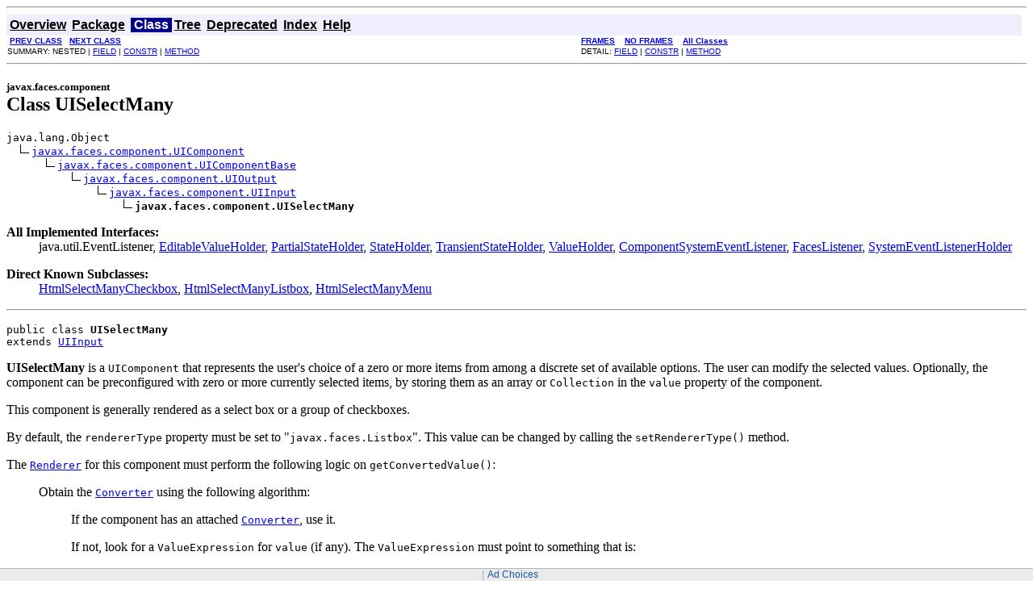

--- FILE ---
content_type: text/html
request_url: https://docs.oracle.com/javaee/6/api/javax/faces/component/UISelectMany.html?is-external=true
body_size: 9102
content:
<!DOCTYPE HTML PUBLIC "-//W3C//DTD HTML 4.01 Transitional//EN" "http://www.w3.org/TR/html4/loose.dtd">
<!--NewPage-->
<HTML LANG="en">
<HEAD>
<!-- Generated by javadoc (build 1.6.0_11) on Thu Feb 10 12:52:03 PST 2011 -->
<TITLE>
UISelectMany (Java EE 6 )
</TITLE>

<META NAME="date" CONTENT="2011-02-10">

<LINK REL ="stylesheet" TYPE="text/css" HREF="../../../stylesheet.css" TITLE="Style">

<SCRIPT type="text/javascript">
function windowTitle()
{
    if (location.href.indexOf('is-external=true') == -1) {
        parent.document.title="UISelectMany (Java EE 6 )";
    }
}
</SCRIPT>
<NOSCRIPT>
</NOSCRIPT>

<script>window.ohcglobal || document.write('<script src="/en/dcommon/js/global.js">\x3C/script>')</script></HEAD>

<BODY BGCOLOR="white" onload="windowTitle();">
<HR>


<!-- ========= START OF TOP NAVBAR ======= -->
<A NAME="navbar_top"><!-- --></A>
<A HREF="#skip-navbar_top" title="Skip navigation links"></A>
<TABLE BORDER="0" WIDTH="100%" CELLPADDING="1" CELLSPACING="0" SUMMARY="">
<TR>
<TD COLSPAN=2 BGCOLOR="#EEEEFF" CLASS="NavBarCell1">
<A NAME="navbar_top_firstrow"><!-- --></A>
<TABLE BORDER="0" CELLPADDING="0" CELLSPACING="3" SUMMARY="">
  <TR ALIGN="center" VALIGN="top">
  <TD BGCOLOR="#EEEEFF" CLASS="NavBarCell1">    <A HREF="../../../overview-summary.html"><FONT CLASS="NavBarFont1"><B>Overview</B></FONT></A>&nbsp;</TD>
  <TD BGCOLOR="#EEEEFF" CLASS="NavBarCell1">    <A HREF="package-summary.html"><FONT CLASS="NavBarFont1"><B>Package</B></FONT></A>&nbsp;</TD>
  <TD BGCOLOR="#FFFFFF" CLASS="NavBarCell1Rev"> &nbsp;<FONT CLASS="NavBarFont1Rev"><B>Class</B></FONT>&nbsp;</TD>
  <TD BGCOLOR="#EEEEFF" CLASS="NavBarCell1">    <A HREF="package-tree.html"><FONT CLASS="NavBarFont1"><B>Tree</B></FONT></A>&nbsp;</TD>
  <TD BGCOLOR="#EEEEFF" CLASS="NavBarCell1">    <A HREF="../../../deprecated-list.html"><FONT CLASS="NavBarFont1"><B>Deprecated</B></FONT></A>&nbsp;</TD>
  <TD BGCOLOR="#EEEEFF" CLASS="NavBarCell1">    <A HREF="../../../index-all.html"><FONT CLASS="NavBarFont1"><B>Index</B></FONT></A>&nbsp;</TD>
  <TD BGCOLOR="#EEEEFF" CLASS="NavBarCell1">    <A HREF="../../../help-doc.html"><FONT CLASS="NavBarFont1"><B>Help</B></FONT></A>&nbsp;</TD>
  </TR>
</TABLE>
</TD>
<TD ALIGN="right" VALIGN="top" ROWSPAN=3><EM>
</EM>
</TD>
</TR>

<TR>
<TD BGCOLOR="white" CLASS="NavBarCell2"><FONT SIZE="-2">
&nbsp;<A HREF="../../../javax/faces/component/UISelectItems.html" title="class in javax.faces.component"><B>PREV CLASS</B></A>&nbsp;
&nbsp;<A HREF="../../../javax/faces/component/UISelectOne.html" title="class in javax.faces.component"><B>NEXT CLASS</B></A></FONT></TD>
<TD BGCOLOR="white" CLASS="NavBarCell2"><FONT SIZE="-2">
  <A HREF="../../../index.html?javax/faces/component/UISelectMany.html" target="_top"><B>FRAMES</B></A>  &nbsp;
&nbsp;<A HREF="UISelectMany.html" target="_top"><B>NO FRAMES</B></A>  &nbsp;
&nbsp;<SCRIPT type="text/javascript">
  <!--
  if(window==top) {
    document.writeln('<A HREF="../../../allclasses-noframe.html"><B>All Classes</B></A>');
  }
  //-->
</SCRIPT>
<NOSCRIPT>
  <A HREF="../../../allclasses-noframe.html"><B>All Classes</B></A>
</NOSCRIPT>


</FONT></TD>
</TR>
<TR>
<TD VALIGN="top" CLASS="NavBarCell3"><FONT SIZE="-2">
  SUMMARY:&nbsp;NESTED&nbsp;|&nbsp;<A HREF="#field_summary">FIELD</A>&nbsp;|&nbsp;<A HREF="#constructor_summary">CONSTR</A>&nbsp;|&nbsp;<A HREF="#method_summary">METHOD</A></FONT></TD>
<TD VALIGN="top" CLASS="NavBarCell3"><FONT SIZE="-2">
DETAIL:&nbsp;<A HREF="#field_detail">FIELD</A>&nbsp;|&nbsp;<A HREF="#constructor_detail">CONSTR</A>&nbsp;|&nbsp;<A HREF="#method_detail">METHOD</A></FONT></TD>
</TR>
</TABLE>
<A NAME="skip-navbar_top"></A>
<!-- ========= END OF TOP NAVBAR ========= -->

<HR>
<!-- ======== START OF CLASS DATA ======== -->
<H2>
<FONT SIZE="-1">
javax.faces.component</FONT>
<BR>
Class UISelectMany</H2>
<PRE>
java.lang.Object
  <IMG SRC="../../../resources/inherit.gif" ALT="extended by "><A HREF="../../../javax/faces/component/UIComponent.html" title="class in javax.faces.component">javax.faces.component.UIComponent</A>
      <IMG SRC="../../../resources/inherit.gif" ALT="extended by "><A HREF="../../../javax/faces/component/UIComponentBase.html" title="class in javax.faces.component">javax.faces.component.UIComponentBase</A>
          <IMG SRC="../../../resources/inherit.gif" ALT="extended by "><A HREF="../../../javax/faces/component/UIOutput.html" title="class in javax.faces.component">javax.faces.component.UIOutput</A>
              <IMG SRC="../../../resources/inherit.gif" ALT="extended by "><A HREF="../../../javax/faces/component/UIInput.html" title="class in javax.faces.component">javax.faces.component.UIInput</A>
                  <IMG SRC="../../../resources/inherit.gif" ALT="extended by "><B>javax.faces.component.UISelectMany</B>
</PRE>
<DL>
<DT><B>All Implemented Interfaces:</B> <DD>java.util.EventListener, <A HREF="../../../javax/faces/component/EditableValueHolder.html" title="interface in javax.faces.component">EditableValueHolder</A>, <A HREF="../../../javax/faces/component/PartialStateHolder.html" title="interface in javax.faces.component">PartialStateHolder</A>, <A HREF="../../../javax/faces/component/StateHolder.html" title="interface in javax.faces.component">StateHolder</A>, <A HREF="../../../javax/faces/component/TransientStateHolder.html" title="interface in javax.faces.component">TransientStateHolder</A>, <A HREF="../../../javax/faces/component/ValueHolder.html" title="interface in javax.faces.component">ValueHolder</A>, <A HREF="../../../javax/faces/event/ComponentSystemEventListener.html" title="interface in javax.faces.event">ComponentSystemEventListener</A>, <A HREF="../../../javax/faces/event/FacesListener.html" title="interface in javax.faces.event">FacesListener</A>, <A HREF="../../../javax/faces/event/SystemEventListenerHolder.html" title="interface in javax.faces.event">SystemEventListenerHolder</A></DD>
</DL>
<DL>
<DT><B>Direct Known Subclasses:</B> <DD><A HREF="../../../javax/faces/component/html/HtmlSelectManyCheckbox.html" title="class in javax.faces.component.html">HtmlSelectManyCheckbox</A>, <A HREF="../../../javax/faces/component/html/HtmlSelectManyListbox.html" title="class in javax.faces.component.html">HtmlSelectManyListbox</A>, <A HREF="../../../javax/faces/component/html/HtmlSelectManyMenu.html" title="class in javax.faces.component.html">HtmlSelectManyMenu</A></DD>
</DL>
<HR>
<DL>
<DT><PRE>public class <B>UISelectMany</B><DT>extends <A HREF="../../../javax/faces/component/UIInput.html" title="class in javax.faces.component">UIInput</A></DL>
</PRE>

<P>
<p><strong class="changed_modified_2_0">UISelectMany</strong> is a
 <CODE>UIComponent</CODE> that represents the user's choice of a zero or
 more items from among a discrete set of available options.  The user
 can modify the selected values.  Optionally, the component can be
 preconfigured with zero or more currently selected items, by storing
 them as an array <span class="changed_added_2_0">or
 <code>Collection</code></span> in the <code>value</code> property of
 the component.</p>

 <p>This component is generally rendered as a select box or a group of
 checkboxes.</p>

 <p>By default, the <code>rendererType</code> property must be set to
 "<code>javax.faces.Listbox</code>".  This value can be changed by
 calling the <code>setRendererType()</code> method.</p>

 <p>The <A HREF="../../../javax/faces/render/Renderer.html" title="class in javax.faces.render"><CODE>Renderer</CODE></A> for this component must
 perform the following logic on <a
 name="#getConvertedValue"><code>getConvertedValue()</code></a>:</p>

 <ul>

 <p>Obtain the <A HREF="../../../javax/faces/convert/Converter.html" title="interface in javax.faces.convert"><CODE>Converter</CODE></A> using the following algorithm:</p>

 <ul> 

 <p>If the component has an attached <A HREF="../../../javax/faces/convert/Converter.html" title="interface in javax.faces.convert"><CODE>Converter</CODE></A>, use it.</p>

 <p>If not, look for a <CODE>ValueExpression</CODE> for <code>value</code>
 (if any).  The <CODE>ValueExpression</CODE> must point to something that
 is:</p>

 <ul> <li><p>An array of primitives (such as <code>int[]</code>).
 Look up the registered by-class <A HREF="../../../javax/faces/convert/Converter.html" title="interface in javax.faces.convert"><CODE>Converter</CODE></A>
 for this primitive type.</p></li> 

 <li><p>An array of objects (such as <code>Integer[]</code> or
 <code>String[]</code>).  Look up the registered by-class <A HREF="../../../javax/faces/convert/Converter.html" title="interface in javax.faces.convert"><CODE>Converter</CODE></A> for the underlying element
 type.</p></li> 

 <li class="changed_added_2_0"><p>A <code>java.util.Collection</code>.
 Do not convert the values.</p></li>

 </ul>

 <p>If for any reason a <code>Converter</code> cannot be found, assume
 the type to be a String array.</p>

 </ul>

 <p>Use the selected <A HREF="../../../javax/faces/convert/Converter.html" title="interface in javax.faces.convert"><CODE>Converter</CODE></A> (if any) to
 convert each element in the values array from the request to the
 proper type, <span class="changed_added_2_0">and store the result of
 each conversion in a data structure, called
 <em>targetForConvertedValues</em> for discussion.  Create
 <em>targetForConvertedValues</em> using the following
 algorithm.</span></p>

 <div class="changed_added_2_0">

 <ul>

 <li><p>If the component has a <code>ValueExpression</code> for
 <code>value</code> and the type of the expression is an array, let
 <em>targetForConvertedValues</em> be a new array of the expected
 type.</p></li>


 <li><p>If the component has a <code>ValueExpression</code> for
 <code>value</code>, let <em>modelType</em> be the type of the value
 expression.  If <em>modelType</em> is a <code>Collection</code>, do
 the following to arrive at <em>targetForConvertedValues</em>:</p>

 <ul>

 <li><p>Ask the component for its attribute under the key
 "<code>collectionType</code>", without the quotes.  If there is a
 value for that key, the value must be a String that is a fully
 qualified Java class name, or a <code>Class</code> object, or a
 <code>ValueExpression</code> that evaluates to a String or a
 <code>Class</code>.  In all cases, the value serves to identify the
 concrete type of the class that implements <code>Collection</code>.
 For discussion, this is called <em>collectionType</em>.  Let
 <em>targetForConvertedValues</em> be a new instance of
 <code>Collection</code> implemented by the concrete class specified
 in <em>collectionType</em>.  If, <em>collectionType</em> can not be
 discovered, or an instance of <code>Collection</code> implemented by
 the concrete class specified in <em>collectionType</em> cannot be
 created, throw a <A HREF="../../../javax/faces/FacesException.html" title="class in javax.faces"><CODE>FacesException</CODE></A> with a correctly
 localized error message.  Note that <code>FacesException</code> is
 thrown instead of <code>ConverterException</code> because this case
 would only arise from developer error, rather than end-user
 error.</p></li>

 <li><p>If there is no "<code>collectionType</code>" attribute, call
 <code>getValue()</code> on the component.  The result will implement
 <code>Collection</code>.  If the result also implements
 <code>Cloneable</code>, let <em>targetForConvertedValues</em> be the
 result of calling its <code>clone()</code> method, then calling
 <code>clear()</code> on the cloned <code>Collection</code>.  If
 unable to clone the value for any reason, log a message and proceed
 to the next step.</p></li>

 <li><p>If <em>modelType</em> is a concrete class, let
 <em>targetForConvertedValues</em> be a new instance of that class.
 Otherwise, the concrete type for <em>targetForConvertedValues</em> is
 taken from the following table.  All classes are in the
 <code>java.util</code> package.  All collections must be created with
 an initial capacity equal to the length of the values array from the
 request.</p>

 <table border="1">

 <tr>

 <th>If <em>modelType</em> is an instance of</th>

 <th>then <em>targetForConvertedValues</em> must be an instance
 of</th>

 </tr>

 <tr>

 <td><code>SortedSet</code></td>

 <td><code>TreeSet</code></td>

 </tr>

 <tr>

 <td><code>Queue</code></td>

 <td><code>LinkedList</code></td>

 </tr>

 <tr>

 <td><code>Set</code></td>

 <td><code>HashSet</code></td>

 </tr>

 <tr>

 <td>anything else</td>

 <td><code>ArrayList</code></td>

 </tr>

 </table>

 </li>

 </ul>

 <li><p>If the component does not have a <code>ValueExpression</code>
 for <code>value</code>, let <em>targetForConvertedValues</em> be an
 array of type <code>Object</code>.</p>

 </ul>

 </div>

 <p>Return <em>targetForConvertedValues</em> after populating it with
 the converted values.</p>

 </ul>
<P>

<P>
<HR>

<P>
<!-- =========== FIELD SUMMARY =========== -->

<A NAME="field_summary"><!-- --></A>
<TABLE BORDER="1" WIDTH="100%" CELLPADDING="3" CELLSPACING="0" SUMMARY="">
<TR BGCOLOR="#CCCCFF" CLASS="TableHeadingColor">
<TH ALIGN="left" COLSPAN="2"><FONT SIZE="+2">
<B>Field Summary</B></FONT></TH>
</TR>
<TR BGCOLOR="white" CLASS="TableRowColor">
<TD ALIGN="right" VALIGN="top" WIDTH="1%"><FONT SIZE="-1">
<CODE>static&nbsp;java.lang.String</CODE></FONT></TD>
<TD><CODE><B><A HREF="../../../javax/faces/component/UISelectMany.html#COMPONENT_FAMILY">COMPONENT_FAMILY</A></B></CODE>

<BR>
&nbsp;&nbsp;&nbsp;&nbsp;&nbsp;&nbsp;&nbsp;&nbsp;&nbsp;&nbsp;The standard component family for this component.</TD>
</TR>
<TR BGCOLOR="white" CLASS="TableRowColor">
<TD ALIGN="right" VALIGN="top" WIDTH="1%"><FONT SIZE="-1">
<CODE>static&nbsp;java.lang.String</CODE></FONT></TD>
<TD><CODE><B><A HREF="../../../javax/faces/component/UISelectMany.html#COMPONENT_TYPE">COMPONENT_TYPE</A></B></CODE>

<BR>
&nbsp;&nbsp;&nbsp;&nbsp;&nbsp;&nbsp;&nbsp;&nbsp;&nbsp;&nbsp;The standard component type for this component.</TD>
</TR>
<TR BGCOLOR="white" CLASS="TableRowColor">
<TD ALIGN="right" VALIGN="top" WIDTH="1%"><FONT SIZE="-1">
<CODE>static&nbsp;java.lang.String</CODE></FONT></TD>
<TD><CODE><B><A HREF="../../../javax/faces/component/UISelectMany.html#INVALID_MESSAGE_ID">INVALID_MESSAGE_ID</A></B></CODE>

<BR>
&nbsp;&nbsp;&nbsp;&nbsp;&nbsp;&nbsp;&nbsp;&nbsp;&nbsp;&nbsp;The message identifier of the
 <A HREF="../../../javax/faces/application/FacesMessage.html" title="class in javax.faces.application"><CODE>FacesMessage</CODE></A> to be created if
 a value not matching the available options is specified.</TD>
</TR>
</TABLE>
&nbsp;<A NAME="fields_inherited_from_class_javax.faces.component.UIInput"><!-- --></A>
<TABLE BORDER="1" WIDTH="100%" CELLPADDING="3" CELLSPACING="0" SUMMARY="">
<TR BGCOLOR="#EEEEFF" CLASS="TableSubHeadingColor">
<TH ALIGN="left"><B>Fields inherited from class javax.faces.component.<A HREF="../../../javax/faces/component/UIInput.html" title="class in javax.faces.component">UIInput</A></B></TH>
</TR>
<TR BGCOLOR="white" CLASS="TableRowColor">
<TD><CODE><A HREF="../../../javax/faces/component/UIInput.html#CONVERSION_MESSAGE_ID">CONVERSION_MESSAGE_ID</A>, <A HREF="../../../javax/faces/component/UIInput.html#REQUIRED_MESSAGE_ID">REQUIRED_MESSAGE_ID</A>, <A HREF="../../../javax/faces/component/UIInput.html#UPDATE_MESSAGE_ID">UPDATE_MESSAGE_ID</A>, <A HREF="../../../javax/faces/component/UIInput.html#VALIDATE_EMPTY_FIELDS_PARAM_NAME">VALIDATE_EMPTY_FIELDS_PARAM_NAME</A></CODE></TD>
</TR>
</TABLE>
&nbsp;<A NAME="fields_inherited_from_class_javax.faces.component.UIComponent"><!-- --></A>
<TABLE BORDER="1" WIDTH="100%" CELLPADDING="3" CELLSPACING="0" SUMMARY="">
<TR BGCOLOR="#EEEEFF" CLASS="TableSubHeadingColor">
<TH ALIGN="left"><B>Fields inherited from class javax.faces.component.<A HREF="../../../javax/faces/component/UIComponent.html" title="class in javax.faces.component">UIComponent</A></B></TH>
</TR>
<TR BGCOLOR="white" CLASS="TableRowColor">
<TD><CODE><A HREF="../../../javax/faces/component/UIComponent.html#ATTRS_WITH_DECLARED_DEFAULT_VALUES">ATTRS_WITH_DECLARED_DEFAULT_VALUES</A>, <A HREF="../../../javax/faces/component/UIComponent.html#BEANINFO_KEY">BEANINFO_KEY</A>, <A HREF="../../../javax/faces/component/UIComponent.html#bindings">bindings</A>, <A HREF="../../../javax/faces/component/UIComponent.html#COMPOSITE_COMPONENT_TYPE_KEY">COMPOSITE_COMPONENT_TYPE_KEY</A>, <A HREF="../../../javax/faces/component/UIComponent.html#COMPOSITE_FACET_NAME">COMPOSITE_FACET_NAME</A>, <A HREF="../../../javax/faces/component/UIComponent.html#CURRENT_COMPONENT">CURRENT_COMPONENT</A>, <A HREF="../../../javax/faces/component/UIComponent.html#CURRENT_COMPOSITE_COMPONENT">CURRENT_COMPOSITE_COMPONENT</A>, <A HREF="../../../javax/faces/component/UIComponent.html#FACETS_KEY">FACETS_KEY</A>, <A HREF="../../../javax/faces/component/UIComponent.html#HONOR_CURRENT_COMPONENT_ATTRIBUTES_PARAM_NAME">HONOR_CURRENT_COMPONENT_ATTRIBUTES_PARAM_NAME</A>, <A HREF="../../../javax/faces/component/UIComponent.html#VIEW_LOCATION_KEY">VIEW_LOCATION_KEY</A></CODE></TD>
</TR>
</TABLE>
&nbsp;
<!-- ======== CONSTRUCTOR SUMMARY ======== -->

<A NAME="constructor_summary"><!-- --></A>
<TABLE BORDER="1" WIDTH="100%" CELLPADDING="3" CELLSPACING="0" SUMMARY="">
<TR BGCOLOR="#CCCCFF" CLASS="TableHeadingColor">
<TH ALIGN="left" COLSPAN="2"><FONT SIZE="+2">
<B>Constructor Summary</B></FONT></TH>
</TR>
<TR BGCOLOR="white" CLASS="TableRowColor">
<TD><CODE><B><A HREF="../../../javax/faces/component/UISelectMany.html#UISelectMany()">UISelectMany</A></B>()</CODE>

<BR>
&nbsp;&nbsp;&nbsp;&nbsp;&nbsp;&nbsp;&nbsp;&nbsp;&nbsp;&nbsp;Create a new <CODE>UISelectMany</CODE> instance with default property
 values.</TD>
</TR>
</TABLE>
&nbsp;
<!-- ========== METHOD SUMMARY =========== -->

<A NAME="method_summary"><!-- --></A>
<TABLE BORDER="1" WIDTH="100%" CELLPADDING="3" CELLSPACING="0" SUMMARY="">
<TR BGCOLOR="#CCCCFF" CLASS="TableHeadingColor">
<TH ALIGN="left" COLSPAN="2"><FONT SIZE="+2">
<B>Method Summary</B></FONT></TH>
</TR>
<TR BGCOLOR="white" CLASS="TableRowColor">
<TD ALIGN="right" VALIGN="top" WIDTH="1%"><FONT SIZE="-1">
<CODE>protected &nbsp;boolean</CODE></FONT></TD>
<TD><CODE><B><A HREF="../../../javax/faces/component/UISelectMany.html#compareValues(java.lang.Object, java.lang.Object)">compareValues</A></B>(java.lang.Object&nbsp;previous,
              java.lang.Object&nbsp;value)</CODE>

<BR>
&nbsp;&nbsp;&nbsp;&nbsp;&nbsp;&nbsp;&nbsp;&nbsp;&nbsp;&nbsp;Return <code>true</code> if the new value is different from the
 previous value.</TD>
</TR>
<TR BGCOLOR="white" CLASS="TableRowColor">
<TD ALIGN="right" VALIGN="top" WIDTH="1%"><FONT SIZE="-1">
<CODE>&nbsp;java.lang.String</CODE></FONT></TD>
<TD><CODE><B><A HREF="../../../javax/faces/component/UISelectMany.html#getFamily()">getFamily</A></B>()</CODE>

<BR>
&nbsp;&nbsp;&nbsp;&nbsp;&nbsp;&nbsp;&nbsp;&nbsp;&nbsp;&nbsp;Return the identifier of the component family to which this
 component belongs.</TD>
</TR>
<TR BGCOLOR="white" CLASS="TableRowColor">
<TD ALIGN="right" VALIGN="top" WIDTH="1%"><FONT SIZE="-1">
<CODE>&nbsp;java.lang.Object[]</CODE></FONT></TD>
<TD><CODE><B><A HREF="../../../javax/faces/component/UISelectMany.html#getSelectedValues()">getSelectedValues</A></B>()</CODE>

<BR>
&nbsp;&nbsp;&nbsp;&nbsp;&nbsp;&nbsp;&nbsp;&nbsp;&nbsp;&nbsp;Return the currently selected values, or <code>null</code> if there
 are no currently selected values.</TD>
</TR>
<TR BGCOLOR="white" CLASS="TableRowColor">
<TD ALIGN="right" VALIGN="top" WIDTH="1%"><FONT SIZE="-1">
<CODE>&nbsp;<A HREF="../../../javax/faces/el/ValueBinding.html" title="class in javax.faces.el">ValueBinding</A></CODE></FONT></TD>
<TD><CODE><B><A HREF="../../../javax/faces/component/UISelectMany.html#getValueBinding(java.lang.String)">getValueBinding</A></B>(java.lang.String&nbsp;name)</CODE>

<BR>
&nbsp;&nbsp;&nbsp;&nbsp;&nbsp;&nbsp;&nbsp;&nbsp;&nbsp;&nbsp;<B>Deprecated.</B>&nbsp;<I>this has been replaced by <A HREF="../../../javax/faces/component/UISelectMany.html#getValueExpression(java.lang.String)"><CODE>getValueExpression(java.lang.String)</CODE></A>.</I></TD>
</TR>
<TR BGCOLOR="white" CLASS="TableRowColor">
<TD ALIGN="right" VALIGN="top" WIDTH="1%"><FONT SIZE="-1">
<CODE>&nbsp;<A HREF="../../../javax/el/ValueExpression.html" title="class in javax.el">ValueExpression</A></CODE></FONT></TD>
<TD><CODE><B><A HREF="../../../javax/faces/component/UISelectMany.html#getValueExpression(java.lang.String)">getValueExpression</A></B>(java.lang.String&nbsp;name)</CODE>

<BR>
&nbsp;&nbsp;&nbsp;&nbsp;&nbsp;&nbsp;&nbsp;&nbsp;&nbsp;&nbsp;Return any <CODE>ValueExpression</CODE> set for <code>value</code> if a
 <CODE>ValueExpression</CODE> for <code>selectedValues</code> is requested;
 otherwise, perform the default superclass processing for this method.</TD>
</TR>
<TR BGCOLOR="white" CLASS="TableRowColor">
<TD ALIGN="right" VALIGN="top" WIDTH="1%"><FONT SIZE="-1">
<CODE>&nbsp;void</CODE></FONT></TD>
<TD><CODE><B><A HREF="../../../javax/faces/component/UISelectMany.html#setSelectedValues(java.lang.Object[])">setSelectedValues</A></B>(java.lang.Object[]&nbsp;selectedValues)</CODE>

<BR>
&nbsp;&nbsp;&nbsp;&nbsp;&nbsp;&nbsp;&nbsp;&nbsp;&nbsp;&nbsp;Set the currently selected values, or <code>null</code> to indicate
 that there are no currently selected values.</TD>
</TR>
<TR BGCOLOR="white" CLASS="TableRowColor">
<TD ALIGN="right" VALIGN="top" WIDTH="1%"><FONT SIZE="-1">
<CODE>&nbsp;void</CODE></FONT></TD>
<TD><CODE><B><A HREF="../../../javax/faces/component/UISelectMany.html#setValueBinding(java.lang.String, javax.faces.el.ValueBinding)">setValueBinding</A></B>(java.lang.String&nbsp;name,
                <A HREF="../../../javax/faces/el/ValueBinding.html" title="class in javax.faces.el">ValueBinding</A>&nbsp;binding)</CODE>

<BR>
&nbsp;&nbsp;&nbsp;&nbsp;&nbsp;&nbsp;&nbsp;&nbsp;&nbsp;&nbsp;<B>Deprecated.</B>&nbsp;<I>This has been replaced by <A HREF="../../../javax/faces/component/UISelectMany.html#setValueExpression(java.lang.String, javax.el.ValueExpression)"><CODE>setValueExpression(java.lang.String, javax.el.ValueExpression)</CODE></A>.</I></TD>
</TR>
<TR BGCOLOR="white" CLASS="TableRowColor">
<TD ALIGN="right" VALIGN="top" WIDTH="1%"><FONT SIZE="-1">
<CODE>&nbsp;void</CODE></FONT></TD>
<TD><CODE><B><A HREF="../../../javax/faces/component/UISelectMany.html#setValueExpression(java.lang.String, javax.el.ValueExpression)">setValueExpression</A></B>(java.lang.String&nbsp;name,
                   <A HREF="../../../javax/el/ValueExpression.html" title="class in javax.el">ValueExpression</A>&nbsp;binding)</CODE>

<BR>
&nbsp;&nbsp;&nbsp;&nbsp;&nbsp;&nbsp;&nbsp;&nbsp;&nbsp;&nbsp;Store any <CODE>ValueExpression</CODE> specified for
 <code>selectedValues</code> under <code>value</code> instead;
 otherwise, perform the default superclass processing for this method.</TD>
</TR>
<TR BGCOLOR="white" CLASS="TableRowColor">
<TD ALIGN="right" VALIGN="top" WIDTH="1%"><FONT SIZE="-1">
<CODE>protected &nbsp;void</CODE></FONT></TD>
<TD><CODE><B><A HREF="../../../javax/faces/component/UISelectMany.html#validateValue(javax.faces.context.FacesContext, java.lang.Object)">validateValue</A></B>(<A HREF="../../../javax/faces/context/FacesContext.html" title="class in javax.faces.context">FacesContext</A>&nbsp;context,
              java.lang.Object&nbsp;value)</CODE>

<BR>
&nbsp;&nbsp;&nbsp;&nbsp;&nbsp;&nbsp;&nbsp;&nbsp;&nbsp;&nbsp;<span class="changed_modified_2_0">In</span> addition to the standard
 validation behavior inherited from <CODE>UIInput</CODE>, ensure that
 any specified values are equal to one of the available options.</TD>
</TR>
</TABLE>
&nbsp;<A NAME="methods_inherited_from_class_javax.faces.component.UIInput"><!-- --></A>
<TABLE BORDER="1" WIDTH="100%" CELLPADDING="3" CELLSPACING="0" SUMMARY="">
<TR BGCOLOR="#EEEEFF" CLASS="TableSubHeadingColor">
<TH ALIGN="left"><B>Methods inherited from class javax.faces.component.<A HREF="../../../javax/faces/component/UIInput.html" title="class in javax.faces.component">UIInput</A></B></TH>
</TR>
<TR BGCOLOR="white" CLASS="TableRowColor">
<TD><CODE><A HREF="../../../javax/faces/component/UIInput.html#addValidator(javax.faces.validator.Validator)">addValidator</A>, <A HREF="../../../javax/faces/component/UIInput.html#addValueChangeListener(javax.faces.event.ValueChangeListener)">addValueChangeListener</A>, <A HREF="../../../javax/faces/component/UIInput.html#clearInitialState()">clearInitialState</A>, <A HREF="../../../javax/faces/component/UIInput.html#decode(javax.faces.context.FacesContext)">decode</A>, <A HREF="../../../javax/faces/component/UIInput.html#getConvertedValue(javax.faces.context.FacesContext, java.lang.Object)">getConvertedValue</A>, <A HREF="../../../javax/faces/component/UIInput.html#getConverterMessage()">getConverterMessage</A>, <A HREF="../../../javax/faces/component/UIInput.html#getRequiredMessage()">getRequiredMessage</A>, <A HREF="../../../javax/faces/component/UIInput.html#getSubmittedValue()">getSubmittedValue</A>, <A HREF="../../../javax/faces/component/UIInput.html#getValidator()">getValidator</A>, <A HREF="../../../javax/faces/component/UIInput.html#getValidatorMessage()">getValidatorMessage</A>, <A HREF="../../../javax/faces/component/UIInput.html#getValidators()">getValidators</A>, <A HREF="../../../javax/faces/component/UIInput.html#getValueChangeListener()">getValueChangeListener</A>, <A HREF="../../../javax/faces/component/UIInput.html#getValueChangeListeners()">getValueChangeListeners</A>, <A HREF="../../../javax/faces/component/UIInput.html#isEmpty(java.lang.Object)">isEmpty</A>, <A HREF="../../../javax/faces/component/UIInput.html#isImmediate()">isImmediate</A>, <A HREF="../../../javax/faces/component/UIInput.html#isLocalValueSet()">isLocalValueSet</A>, <A HREF="../../../javax/faces/component/UIInput.html#isRequired()">isRequired</A>, <A HREF="../../../javax/faces/component/UIInput.html#isValid()">isValid</A>, <A HREF="../../../javax/faces/component/UIInput.html#markInitialState()">markInitialState</A>, <A HREF="../../../javax/faces/component/UIInput.html#processDecodes(javax.faces.context.FacesContext)">processDecodes</A>, <A HREF="../../../javax/faces/component/UIInput.html#processUpdates(javax.faces.context.FacesContext)">processUpdates</A>, <A HREF="../../../javax/faces/component/UIInput.html#processValidators(javax.faces.context.FacesContext)">processValidators</A>, <A HREF="../../../javax/faces/component/UIInput.html#removeValidator(javax.faces.validator.Validator)">removeValidator</A>, <A HREF="../../../javax/faces/component/UIInput.html#removeValueChangeListener(javax.faces.event.ValueChangeListener)">removeValueChangeListener</A>, <A HREF="../../../javax/faces/component/UIInput.html#resetValue()">resetValue</A>, <A HREF="../../../javax/faces/component/UIInput.html#restoreState(javax.faces.context.FacesContext, java.lang.Object)">restoreState</A>, <A HREF="../../../javax/faces/component/UIInput.html#saveState(javax.faces.context.FacesContext)">saveState</A>, <A HREF="../../../javax/faces/component/UIInput.html#setConverterMessage(java.lang.String)">setConverterMessage</A>, <A HREF="../../../javax/faces/component/UIInput.html#setImmediate(boolean)">setImmediate</A>, <A HREF="../../../javax/faces/component/UIInput.html#setLocalValueSet(boolean)">setLocalValueSet</A>, <A HREF="../../../javax/faces/component/UIInput.html#setRequired(boolean)">setRequired</A>, <A HREF="../../../javax/faces/component/UIInput.html#setRequiredMessage(java.lang.String)">setRequiredMessage</A>, <A HREF="../../../javax/faces/component/UIInput.html#setSubmittedValue(java.lang.Object)">setSubmittedValue</A>, <A HREF="../../../javax/faces/component/UIInput.html#setValid(boolean)">setValid</A>, <A HREF="../../../javax/faces/component/UIInput.html#setValidator(javax.faces.el.MethodBinding)">setValidator</A>, <A HREF="../../../javax/faces/component/UIInput.html#setValidatorMessage(java.lang.String)">setValidatorMessage</A>, <A HREF="../../../javax/faces/component/UIInput.html#setValue(java.lang.Object)">setValue</A>, <A HREF="../../../javax/faces/component/UIInput.html#setValueChangeListener(javax.faces.el.MethodBinding)">setValueChangeListener</A>, <A HREF="../../../javax/faces/component/UIInput.html#updateModel(javax.faces.context.FacesContext)">updateModel</A>, <A HREF="../../../javax/faces/component/UIInput.html#validate(javax.faces.context.FacesContext)">validate</A></CODE></TD>
</TR>
</TABLE>
&nbsp;<A NAME="methods_inherited_from_class_javax.faces.component.UIOutput"><!-- --></A>
<TABLE BORDER="1" WIDTH="100%" CELLPADDING="3" CELLSPACING="0" SUMMARY="">
<TR BGCOLOR="#EEEEFF" CLASS="TableSubHeadingColor">
<TH ALIGN="left"><B>Methods inherited from class javax.faces.component.<A HREF="../../../javax/faces/component/UIOutput.html" title="class in javax.faces.component">UIOutput</A></B></TH>
</TR>
<TR BGCOLOR="white" CLASS="TableRowColor">
<TD><CODE><A HREF="../../../javax/faces/component/UIOutput.html#getConverter()">getConverter</A>, <A HREF="../../../javax/faces/component/UIOutput.html#getLocalValue()">getLocalValue</A>, <A HREF="../../../javax/faces/component/UIOutput.html#getValue()">getValue</A>, <A HREF="../../../javax/faces/component/UIOutput.html#setConverter(javax.faces.convert.Converter)">setConverter</A></CODE></TD>
</TR>
</TABLE>
&nbsp;<A NAME="methods_inherited_from_class_javax.faces.component.UIComponentBase"><!-- --></A>
<TABLE BORDER="1" WIDTH="100%" CELLPADDING="3" CELLSPACING="0" SUMMARY="">
<TR BGCOLOR="#EEEEFF" CLASS="TableSubHeadingColor">
<TH ALIGN="left"><B>Methods inherited from class javax.faces.component.<A HREF="../../../javax/faces/component/UIComponentBase.html" title="class in javax.faces.component">UIComponentBase</A></B></TH>
</TR>
<TR BGCOLOR="white" CLASS="TableRowColor">
<TD><CODE><A HREF="../../../javax/faces/component/UIComponentBase.html#addClientBehavior(java.lang.String, javax.faces.component.behavior.ClientBehavior)">addClientBehavior</A>, <A HREF="../../../javax/faces/component/UIComponentBase.html#addFacesListener(javax.faces.event.FacesListener)">addFacesListener</A>, <A HREF="../../../javax/faces/component/UIComponentBase.html#broadcast(javax.faces.event.FacesEvent)">broadcast</A>, <A HREF="../../../javax/faces/component/UIComponentBase.html#encodeBegin(javax.faces.context.FacesContext)">encodeBegin</A>, <A HREF="../../../javax/faces/component/UIComponentBase.html#encodeChildren(javax.faces.context.FacesContext)">encodeChildren</A>, <A HREF="../../../javax/faces/component/UIComponentBase.html#encodeEnd(javax.faces.context.FacesContext)">encodeEnd</A>, <A HREF="../../../javax/faces/component/UIComponentBase.html#findComponent(java.lang.String)">findComponent</A>, <A HREF="../../../javax/faces/component/UIComponentBase.html#getAttributes()">getAttributes</A>, <A HREF="../../../javax/faces/component/UIComponentBase.html#getChildCount()">getChildCount</A>, <A HREF="../../../javax/faces/component/UIComponentBase.html#getChildren()">getChildren</A>, <A HREF="../../../javax/faces/component/UIComponentBase.html#getClientBehaviors()">getClientBehaviors</A>, <A HREF="../../../javax/faces/component/UIComponentBase.html#getClientId(javax.faces.context.FacesContext)">getClientId</A>, <A HREF="../../../javax/faces/component/UIComponentBase.html#getDefaultEventName()">getDefaultEventName</A>, <A HREF="../../../javax/faces/component/UIComponentBase.html#getEventNames()">getEventNames</A>, <A HREF="../../../javax/faces/component/UIComponentBase.html#getFacesContext()">getFacesContext</A>, <A HREF="../../../javax/faces/component/UIComponentBase.html#getFacesListeners(java.lang.Class)">getFacesListeners</A>, <A HREF="../../../javax/faces/component/UIComponentBase.html#getFacet(java.lang.String)">getFacet</A>, <A HREF="../../../javax/faces/component/UIComponentBase.html#getFacetCount()">getFacetCount</A>, <A HREF="../../../javax/faces/component/UIComponentBase.html#getFacets()">getFacets</A>, <A HREF="../../../javax/faces/component/UIComponentBase.html#getFacetsAndChildren()">getFacetsAndChildren</A>, <A HREF="../../../javax/faces/component/UIComponentBase.html#getId()">getId</A>, <A HREF="../../../javax/faces/component/UIComponentBase.html#getListenersForEventClass(java.lang.Class)">getListenersForEventClass</A>, <A HREF="../../../javax/faces/component/UIComponentBase.html#getParent()">getParent</A>, <A HREF="../../../javax/faces/component/UIComponentBase.html#getRenderer(javax.faces.context.FacesContext)">getRenderer</A>, <A HREF="../../../javax/faces/component/UIComponentBase.html#getRendererType()">getRendererType</A>, <A HREF="../../../javax/faces/component/UIComponentBase.html#getRendersChildren()">getRendersChildren</A>, <A HREF="../../../javax/faces/component/UIComponentBase.html#invokeOnComponent(javax.faces.context.FacesContext, java.lang.String, javax.faces.component.ContextCallback)">invokeOnComponent</A>, <A HREF="../../../javax/faces/component/UIComponentBase.html#isRendered()">isRendered</A>, <A HREF="../../../javax/faces/component/UIComponentBase.html#isTransient()">isTransient</A>, <A HREF="../../../javax/faces/component/UIComponentBase.html#processRestoreState(javax.faces.context.FacesContext, java.lang.Object)">processRestoreState</A>, <A HREF="../../../javax/faces/component/UIComponentBase.html#processSaveState(javax.faces.context.FacesContext)">processSaveState</A>, <A HREF="../../../javax/faces/component/UIComponentBase.html#queueEvent(javax.faces.event.FacesEvent)">queueEvent</A>, <A HREF="../../../javax/faces/component/UIComponentBase.html#removeFacesListener(javax.faces.event.FacesListener)">removeFacesListener</A>, <A HREF="../../../javax/faces/component/UIComponentBase.html#restoreAttachedState(javax.faces.context.FacesContext, java.lang.Object)">restoreAttachedState</A>, <A HREF="../../../javax/faces/component/UIComponentBase.html#saveAttachedState(javax.faces.context.FacesContext, java.lang.Object)">saveAttachedState</A>, <A HREF="../../../javax/faces/component/UIComponentBase.html#setId(java.lang.String)">setId</A>, <A HREF="../../../javax/faces/component/UIComponentBase.html#setParent(javax.faces.component.UIComponent)">setParent</A>, <A HREF="../../../javax/faces/component/UIComponentBase.html#setRendered(boolean)">setRendered</A>, <A HREF="../../../javax/faces/component/UIComponentBase.html#setRendererType(java.lang.String)">setRendererType</A>, <A HREF="../../../javax/faces/component/UIComponentBase.html#setTransient(boolean)">setTransient</A>, <A HREF="../../../javax/faces/component/UIComponentBase.html#subscribeToEvent(java.lang.Class, javax.faces.event.ComponentSystemEventListener)">subscribeToEvent</A>, <A HREF="../../../javax/faces/component/UIComponentBase.html#unsubscribeFromEvent(java.lang.Class, javax.faces.event.ComponentSystemEventListener)">unsubscribeFromEvent</A></CODE></TD>
</TR>
</TABLE>
&nbsp;<A NAME="methods_inherited_from_class_javax.faces.component.UIComponent"><!-- --></A>
<TABLE BORDER="1" WIDTH="100%" CELLPADDING="3" CELLSPACING="0" SUMMARY="">
<TR BGCOLOR="#EEEEFF" CLASS="TableSubHeadingColor">
<TH ALIGN="left"><B>Methods inherited from class javax.faces.component.<A HREF="../../../javax/faces/component/UIComponent.html" title="class in javax.faces.component">UIComponent</A></B></TH>
</TR>
<TR BGCOLOR="white" CLASS="TableRowColor">
<TD><CODE><A HREF="../../../javax/faces/component/UIComponent.html#encodeAll(javax.faces.context.FacesContext)">encodeAll</A>, <A HREF="../../../javax/faces/component/UIComponent.html#getClientId()">getClientId</A>, <A HREF="../../../javax/faces/component/UIComponent.html#getCompositeComponentParent(javax.faces.component.UIComponent)">getCompositeComponentParent</A>, <A HREF="../../../javax/faces/component/UIComponent.html#getContainerClientId(javax.faces.context.FacesContext)">getContainerClientId</A>, <A HREF="../../../javax/faces/component/UIComponent.html#getCurrentComponent(javax.faces.context.FacesContext)">getCurrentComponent</A>, <A HREF="../../../javax/faces/component/UIComponent.html#getCurrentCompositeComponent(javax.faces.context.FacesContext)">getCurrentCompositeComponent</A>, <A HREF="../../../javax/faces/component/UIComponent.html#getNamingContainer()">getNamingContainer</A>, <A HREF="../../../javax/faces/component/UIComponent.html#getResourceBundleMap()">getResourceBundleMap</A>, <A HREF="../../../javax/faces/component/UIComponent.html#getStateHelper()">getStateHelper</A>, <A HREF="../../../javax/faces/component/UIComponent.html#getStateHelper(boolean)">getStateHelper</A>, <A HREF="../../../javax/faces/component/UIComponent.html#getTransientStateHelper()">getTransientStateHelper</A>, <A HREF="../../../javax/faces/component/UIComponent.html#getTransientStateHelper(boolean)">getTransientStateHelper</A>, <A HREF="../../../javax/faces/component/UIComponent.html#initialStateMarked()">initialStateMarked</A>, <A HREF="../../../javax/faces/component/UIComponent.html#isCompositeComponent(javax.faces.component.UIComponent)">isCompositeComponent</A>, <A HREF="../../../javax/faces/component/UIComponent.html#isInView()">isInView</A>, <A HREF="../../../javax/faces/component/UIComponent.html#isVisitable(javax.faces.component.visit.VisitContext)">isVisitable</A>, <A HREF="../../../javax/faces/component/UIComponent.html#popComponentFromEL(javax.faces.context.FacesContext)">popComponentFromEL</A>, <A HREF="../../../javax/faces/component/UIComponent.html#processEvent(javax.faces.event.ComponentSystemEvent)">processEvent</A>, <A HREF="../../../javax/faces/component/UIComponent.html#pushComponentToEL(javax.faces.context.FacesContext, javax.faces.component.UIComponent)">pushComponentToEL</A>, <A HREF="../../../javax/faces/component/UIComponent.html#restoreTransientState(javax.faces.context.FacesContext, java.lang.Object)">restoreTransientState</A>, <A HREF="../../../javax/faces/component/UIComponent.html#saveTransientState(javax.faces.context.FacesContext)">saveTransientState</A>, <A HREF="../../../javax/faces/component/UIComponent.html#setInView(boolean)">setInView</A>, <A HREF="../../../javax/faces/component/UIComponent.html#visitTree(javax.faces.component.visit.VisitContext, javax.faces.component.visit.VisitCallback)">visitTree</A></CODE></TD>
</TR>
</TABLE>
&nbsp;<A NAME="methods_inherited_from_class_java.lang.Object"><!-- --></A>
<TABLE BORDER="1" WIDTH="100%" CELLPADDING="3" CELLSPACING="0" SUMMARY="">
<TR BGCOLOR="#EEEEFF" CLASS="TableSubHeadingColor">
<TH ALIGN="left"><B>Methods inherited from class java.lang.Object</B></TH>
</TR>
<TR BGCOLOR="white" CLASS="TableRowColor">
<TD><CODE>clone, equals, finalize, getClass, hashCode, notify, notifyAll, toString, wait, wait, wait</CODE></TD>
</TR>
</TABLE>
&nbsp;<A NAME="methods_inherited_from_class_javax.faces.component.ValueHolder"><!-- --></A>
<TABLE BORDER="1" WIDTH="100%" CELLPADDING="3" CELLSPACING="0" SUMMARY="">
<TR BGCOLOR="#EEEEFF" CLASS="TableSubHeadingColor">
<TH ALIGN="left"><B>Methods inherited from interface javax.faces.component.<A HREF="../../../javax/faces/component/ValueHolder.html" title="interface in javax.faces.component">ValueHolder</A></B></TH>
</TR>
<TR BGCOLOR="white" CLASS="TableRowColor">
<TD><CODE><A HREF="../../../javax/faces/component/ValueHolder.html#getConverter()">getConverter</A>, <A HREF="../../../javax/faces/component/ValueHolder.html#getLocalValue()">getLocalValue</A>, <A HREF="../../../javax/faces/component/ValueHolder.html#getValue()">getValue</A>, <A HREF="../../../javax/faces/component/ValueHolder.html#setConverter(javax.faces.convert.Converter)">setConverter</A></CODE></TD>
</TR>
</TABLE>
&nbsp;
<P>

<!-- ============ FIELD DETAIL =========== -->

<A NAME="field_detail"><!-- --></A>
<TABLE BORDER="1" WIDTH="100%" CELLPADDING="3" CELLSPACING="0" SUMMARY="">
<TR BGCOLOR="#CCCCFF" CLASS="TableHeadingColor">
<TH ALIGN="left" COLSPAN="1"><FONT SIZE="+2">
<B>Field Detail</B></FONT></TH>
</TR>
</TABLE>

<A NAME="COMPONENT_TYPE"><!-- --></A><H3>
COMPONENT_TYPE</H3>
<PRE>
public static final java.lang.String <B>COMPONENT_TYPE</B></PRE>
<DL>
<DD><p>The standard component type for this component.</p>
<P>
<DL>
<DT><B>See Also:</B><DD><A HREF="../../../constant-values.html#javax.faces.component.UISelectMany.COMPONENT_TYPE">Constant Field Values</A></DL>
</DL>
<HR>

<A NAME="COMPONENT_FAMILY"><!-- --></A><H3>
COMPONENT_FAMILY</H3>
<PRE>
public static final java.lang.String <B>COMPONENT_FAMILY</B></PRE>
<DL>
<DD><p>The standard component family for this component.</p>
<P>
<DL>
<DT><B>See Also:</B><DD><A HREF="../../../constant-values.html#javax.faces.component.UISelectMany.COMPONENT_FAMILY">Constant Field Values</A></DL>
</DL>
<HR>

<A NAME="INVALID_MESSAGE_ID"><!-- --></A><H3>
INVALID_MESSAGE_ID</H3>
<PRE>
public static final java.lang.String <B>INVALID_MESSAGE_ID</B></PRE>
<DL>
<DD><p>The message identifier of the
 <A HREF="../../../javax/faces/application/FacesMessage.html" title="class in javax.faces.application"><CODE>FacesMessage</CODE></A> to be created if
 a value not matching the available options is specified.
<P>
<DL>
<DT><B>See Also:</B><DD><A HREF="../../../constant-values.html#javax.faces.component.UISelectMany.INVALID_MESSAGE_ID">Constant Field Values</A></DL>
</DL>

<!-- ========= CONSTRUCTOR DETAIL ======== -->

<A NAME="constructor_detail"><!-- --></A>
<TABLE BORDER="1" WIDTH="100%" CELLPADDING="3" CELLSPACING="0" SUMMARY="">
<TR BGCOLOR="#CCCCFF" CLASS="TableHeadingColor">
<TH ALIGN="left" COLSPAN="1"><FONT SIZE="+2">
<B>Constructor Detail</B></FONT></TH>
</TR>
</TABLE>

<A NAME="UISelectMany()"><!-- --></A><H3>
UISelectMany</H3>
<PRE>
public <B>UISelectMany</B>()</PRE>
<DL>
<DD><p>Create a new <CODE>UISelectMany</CODE> instance with default property
 values.</p>
<P>
</DL>

<!-- ============ METHOD DETAIL ========== -->

<A NAME="method_detail"><!-- --></A>
<TABLE BORDER="1" WIDTH="100%" CELLPADDING="3" CELLSPACING="0" SUMMARY="">
<TR BGCOLOR="#CCCCFF" CLASS="TableHeadingColor">
<TH ALIGN="left" COLSPAN="1"><FONT SIZE="+2">
<B>Method Detail</B></FONT></TH>
</TR>
</TABLE>

<A NAME="getFamily()"><!-- --></A><H3>
getFamily</H3>
<PRE>
public java.lang.String <B>getFamily</B>()</PRE>
<DL>
<DD><B>Description copied from class: <CODE><A HREF="../../../javax/faces/component/UIComponent.html#getFamily()">UIComponent</A></CODE></B></DD>
<DD><p>Return the identifier of the component family to which this
 component belongs.  This identifier, in conjunction with the value
 of the <code>rendererType</code> property, may be used to select
 the appropriate <CODE>Renderer</CODE> for this component instance.</p>
<P>
<DD><DL>
<DT><B>Overrides:</B><DD><CODE><A HREF="../../../javax/faces/component/UIInput.html#getFamily()">getFamily</A></CODE> in class <CODE><A HREF="../../../javax/faces/component/UIInput.html" title="class in javax.faces.component">UIInput</A></CODE></DL>
</DD>
<DD><DL>
</DL>
</DD>
</DL>
<HR>

<A NAME="getSelectedValues()"><!-- --></A><H3>
getSelectedValues</H3>
<PRE>
public java.lang.Object[] <B>getSelectedValues</B>()</PRE>
<DL>
<DD><p>Return the currently selected values, or <code>null</code> if there
 are no currently selected values.  This is a typesafe alias for
 <code>getValue()</code>.</p>
<P>
<DD><DL>
</DL>
</DD>
</DL>
<HR>

<A NAME="setSelectedValues(java.lang.Object[])"><!-- --></A><H3>
setSelectedValues</H3>
<PRE>
public void <B>setSelectedValues</B>(java.lang.Object[]&nbsp;selectedValues)</PRE>
<DL>
<DD><p>Set the currently selected values, or <code>null</code> to indicate
 that there are no currently selected values.  This is a typesafe
 alias for <code>setValue()</code>.</p>
<P>
<DD><DL>
<DT><B>Parameters:</B><DD><CODE>selectedValues</CODE> - The new selected values (if any)</DL>
</DD>
</DL>
<HR>

<A NAME="getValueBinding(java.lang.String)"><!-- --></A><H3>
getValueBinding</H3>
<PRE>
public <A HREF="../../../javax/faces/el/ValueBinding.html" title="class in javax.faces.el">ValueBinding</A> <B>getValueBinding</B>(java.lang.String&nbsp;name)</PRE>
<DL>
<DD><B>Deprecated.</B>&nbsp;<I>this has been replaced by <A HREF="../../../javax/faces/component/UISelectMany.html#getValueExpression(java.lang.String)"><CODE>getValueExpression(java.lang.String)</CODE></A>.</I>
<P>
<DD><p>Return any <CODE>ValueBinding</CODE> set for <code>value</code> if
 a <CODE>ValueBinding</CODE> for <code>selectedValues</code> is
 requested; otherwise, perform the default superclass processing
 for this method.</p>

 <p>This method relies on the superclass to provide the
 <code>ValueExpression</code> to <code>ValueBinding</code>
 wrapping.</p>
<P>
<DD><DL>
<DT><B>Overrides:</B><DD><CODE><A HREF="../../../javax/faces/component/UIComponentBase.html#getValueBinding(java.lang.String)">getValueBinding</A></CODE> in class <CODE><A HREF="../../../javax/faces/component/UIComponentBase.html" title="class in javax.faces.component">UIComponentBase</A></CODE></DL>
</DD>
<DD><DL>
<DT><B>Parameters:</B><DD><CODE>name</CODE> - Name of the attribute or property for which to retrieve
  a <CODE>ValueBinding</CODE>
<DT><B>Throws:</B>
<DD><CODE>java.lang.NullPointerException</CODE> - if <code>name</code>
  is <code>null</code></DL>
</DD>
</DL>
<HR>

<A NAME="setValueBinding(java.lang.String, javax.faces.el.ValueBinding)"><!-- --></A><H3>
setValueBinding</H3>
<PRE>
public void <B>setValueBinding</B>(java.lang.String&nbsp;name,
                            <A HREF="../../../javax/faces/el/ValueBinding.html" title="class in javax.faces.el">ValueBinding</A>&nbsp;binding)</PRE>
<DL>
<DD><B>Deprecated.</B>&nbsp;<I>This has been replaced by <A HREF="../../../javax/faces/component/UISelectMany.html#setValueExpression(java.lang.String, javax.el.ValueExpression)"><CODE>setValueExpression(java.lang.String, javax.el.ValueExpression)</CODE></A>.</I>
<P>
<DD><p>Store any <CODE>ValueBinding</CODE> specified for
 <code>selectedValues</code> under <code>value</code> instead;
 otherwise, perform the default superclass processing for this
 method.</p>

 <p>This method relies on the superclass to wrap the argument
 <code>ValueBinding</code> in a <code>ValueExpression</code>.</p>
<P>
<DD><DL>
<DT><B>Overrides:</B><DD><CODE><A HREF="../../../javax/faces/component/UIComponentBase.html#setValueBinding(java.lang.String, javax.faces.el.ValueBinding)">setValueBinding</A></CODE> in class <CODE><A HREF="../../../javax/faces/component/UIComponentBase.html" title="class in javax.faces.component">UIComponentBase</A></CODE></DL>
</DD>
<DD><DL>
<DT><B>Parameters:</B><DD><CODE>name</CODE> - Name of the attribute or property for which to set
  a <CODE>ValueBinding</CODE><DD><CODE>binding</CODE> - The <CODE>ValueBinding</CODE> to set, or <code>null</code>
  to remove any currently set <CODE>ValueBinding</CODE>
<DT><B>Throws:</B>
<DD><CODE>java.lang.NullPointerException</CODE> - if <code>name</code>
  is <code>null</code></DL>
</DD>
</DL>
<HR>

<A NAME="getValueExpression(java.lang.String)"><!-- --></A><H3>
getValueExpression</H3>
<PRE>
public <A HREF="../../../javax/el/ValueExpression.html" title="class in javax.el">ValueExpression</A> <B>getValueExpression</B>(java.lang.String&nbsp;name)</PRE>
<DL>
<DD><p>Return any <CODE>ValueExpression</CODE> set for <code>value</code> if a
 <CODE>ValueExpression</CODE> for <code>selectedValues</code> is requested;
 otherwise, perform the default superclass processing for this method.</p>
<P>
<DD><DL>
<DT><B>Overrides:</B><DD><CODE><A HREF="../../../javax/faces/component/UIComponent.html#getValueExpression(java.lang.String)">getValueExpression</A></CODE> in class <CODE><A HREF="../../../javax/faces/component/UIComponent.html" title="class in javax.faces.component">UIComponent</A></CODE></DL>
</DD>
<DD><DL>
<DT><B>Parameters:</B><DD><CODE>name</CODE> - Name of the attribute or property for which to retrieve
  a <CODE>ValueExpression</CODE>
<DT><B>Throws:</B>
<DD><CODE>java.lang.NullPointerException</CODE> - if <code>name</code>
  is <code>null</code><DT><B>Since:</B></DT>
  <DD>1.2</DD>
</DL>
</DD>
</DL>
<HR>

<A NAME="setValueExpression(java.lang.String, javax.el.ValueExpression)"><!-- --></A><H3>
setValueExpression</H3>
<PRE>
public void <B>setValueExpression</B>(java.lang.String&nbsp;name,
                               <A HREF="../../../javax/el/ValueExpression.html" title="class in javax.el">ValueExpression</A>&nbsp;binding)</PRE>
<DL>
<DD><p>Store any <CODE>ValueExpression</CODE> specified for
 <code>selectedValues</code> under <code>value</code> instead;
 otherwise, perform the default superclass processing for this method.</p>
<P>
<DD><DL>
<DT><B>Overrides:</B><DD><CODE><A HREF="../../../javax/faces/component/UIComponent.html#setValueExpression(java.lang.String, javax.el.ValueExpression)">setValueExpression</A></CODE> in class <CODE><A HREF="../../../javax/faces/component/UIComponent.html" title="class in javax.faces.component">UIComponent</A></CODE></DL>
</DD>
<DD><DL>
<DT><B>Parameters:</B><DD><CODE>name</CODE> - Name of the attribute or property for which to set
  a <CODE>ValueExpression</CODE><DD><CODE>binding</CODE> - The <CODE>ValueExpression</CODE> to set, or <code>null</code>
  to remove any currently set <CODE>ValueExpression</CODE>
<DT><B>Throws:</B>
<DD><CODE>java.lang.NullPointerException</CODE> - if <code>name</code>
  is <code>null</code><DT><B>Since:</B></DT>
  <DD>1.2</DD>
</DL>
</DD>
</DL>
<HR>

<A NAME="compareValues(java.lang.Object, java.lang.Object)"><!-- --></A><H3>
compareValues</H3>
<PRE>
protected boolean <B>compareValues</B>(java.lang.Object&nbsp;previous,
                                java.lang.Object&nbsp;value)</PRE>
<DL>
<DD><p>Return <code>true</code> if the new value is different from the
 previous value. Value comparison must not be sensitive to element order.
 </p>
<P>
<DD><DL>
<DT><B>Overrides:</B><DD><CODE><A HREF="../../../javax/faces/component/UIInput.html#compareValues(java.lang.Object, java.lang.Object)">compareValues</A></CODE> in class <CODE><A HREF="../../../javax/faces/component/UIInput.html" title="class in javax.faces.component">UIInput</A></CODE></DL>
</DD>
<DD><DL>
<DT><B>Parameters:</B><DD><CODE>previous</CODE> - old value of this component<DD><CODE>value</CODE> - new value of this component</DL>
</DD>
</DL>
<HR>

<A NAME="validateValue(javax.faces.context.FacesContext, java.lang.Object)"><!-- --></A><H3>
validateValue</H3>
<PRE>
protected void <B>validateValue</B>(<A HREF="../../../javax/faces/context/FacesContext.html" title="class in javax.faces.context">FacesContext</A>&nbsp;context,
                             java.lang.Object&nbsp;value)</PRE>
<DL>
<DD><p><span class="changed_modified_2_0">In</span> addition to the standard
 validation behavior inherited from <CODE>UIInput</CODE>, ensure that
 any specified values are equal to one of the available options.
 Before comparing each option, coerce the option value type to the
 type of this component's value following the Expression Language
 coercion rules.  If the specified value is not equal to any of
 the options, enqueue an error message and set the
 <code>valid</code> property to <code>false</code>.</p>

 <p class="changed_modified_2_0">This method must explicitly
 support a value argument that is a single value or a value
 argument that is a <code>Collection</code> or Array of
 values.</p>

 <p class="changed_added_2_0">If <A HREF="../../../javax/faces/component/UIInput.html#isRequired()"><CODE>UIInput.isRequired()</CODE></A> returns
 <code>true</code>, and the current value is equal to the value of
 an inner <CODE>UISelectItem</CODE> whose <CODE>UISelectItem#isNoSelectionOption</CODE> method returns
 <code>true</code>, enqueue an error message and set the
 <code>valid</code> property to <code>false</code>.</p>
<P>
<DD><DL>
<DT><B>Overrides:</B><DD><CODE><A HREF="../../../javax/faces/component/UIInput.html#validateValue(javax.faces.context.FacesContext, java.lang.Object)">validateValue</A></CODE> in class <CODE><A HREF="../../../javax/faces/component/UIInput.html" title="class in javax.faces.component">UIInput</A></CODE></DL>
</DD>
<DD><DL>
<DT><B>Parameters:</B><DD><CODE>context</CODE> - The <CODE>FacesContext</CODE> for the current request<DD><CODE>value</CODE> - The converted value to test for membership.
<DT><B>Throws:</B>
<DD><CODE>java.lang.NullPointerException</CODE> - if <code>context</code>
  is <code>null</code></DL>
</DD>
</DL>
<!-- ========= END OF CLASS DATA ========= -->
<HR>


<!-- ======= START OF BOTTOM NAVBAR ====== -->
<A NAME="navbar_bottom"><!-- --></A>
<A HREF="#skip-navbar_bottom" title="Skip navigation links"></A>
<TABLE BORDER="0" WIDTH="100%" CELLPADDING="1" CELLSPACING="0" SUMMARY="">
<TR>
<TD COLSPAN=2 BGCOLOR="#EEEEFF" CLASS="NavBarCell1">
<A NAME="navbar_bottom_firstrow"><!-- --></A>
<TABLE BORDER="0" CELLPADDING="0" CELLSPACING="3" SUMMARY="">
  <TR ALIGN="center" VALIGN="top">
  <TD BGCOLOR="#EEEEFF" CLASS="NavBarCell1">    <A HREF="../../../overview-summary.html"><FONT CLASS="NavBarFont1"><B>Overview</B></FONT></A>&nbsp;</TD>
  <TD BGCOLOR="#EEEEFF" CLASS="NavBarCell1">    <A HREF="package-summary.html"><FONT CLASS="NavBarFont1"><B>Package</B></FONT></A>&nbsp;</TD>
  <TD BGCOLOR="#FFFFFF" CLASS="NavBarCell1Rev"> &nbsp;<FONT CLASS="NavBarFont1Rev"><B>Class</B></FONT>&nbsp;</TD>
  <TD BGCOLOR="#EEEEFF" CLASS="NavBarCell1">    <A HREF="package-tree.html"><FONT CLASS="NavBarFont1"><B>Tree</B></FONT></A>&nbsp;</TD>
  <TD BGCOLOR="#EEEEFF" CLASS="NavBarCell1">    <A HREF="../../../deprecated-list.html"><FONT CLASS="NavBarFont1"><B>Deprecated</B></FONT></A>&nbsp;</TD>
  <TD BGCOLOR="#EEEEFF" CLASS="NavBarCell1">    <A HREF="../../../index-all.html"><FONT CLASS="NavBarFont1"><B>Index</B></FONT></A>&nbsp;</TD>
  <TD BGCOLOR="#EEEEFF" CLASS="NavBarCell1">    <A HREF="../../../help-doc.html"><FONT CLASS="NavBarFont1"><B>Help</B></FONT></A>&nbsp;</TD>
  </TR>
</TABLE>
</TD>
<TD ALIGN="right" VALIGN="top" ROWSPAN=3><EM>
</EM>
</TD>
</TR>

<TR>
<TD BGCOLOR="white" CLASS="NavBarCell2"><FONT SIZE="-2">
&nbsp;<A HREF="../../../javax/faces/component/UISelectItems.html" title="class in javax.faces.component"><B>PREV CLASS</B></A>&nbsp;
&nbsp;<A HREF="../../../javax/faces/component/UISelectOne.html" title="class in javax.faces.component"><B>NEXT CLASS</B></A></FONT></TD>
<TD BGCOLOR="white" CLASS="NavBarCell2"><FONT SIZE="-2">
  <A HREF="../../../index.html?javax/faces/component/UISelectMany.html" target="_top"><B>FRAMES</B></A>  &nbsp;
&nbsp;<A HREF="UISelectMany.html" target="_top"><B>NO FRAMES</B></A>  &nbsp;
&nbsp;<SCRIPT type="text/javascript">
  <!--
  if(window==top) {
    document.writeln('<A HREF="../../../allclasses-noframe.html"><B>All Classes</B></A>');
  }
  //-->
</SCRIPT>
<NOSCRIPT>
  <A HREF="../../../allclasses-noframe.html"><B>All Classes</B></A>
</NOSCRIPT>


</FONT></TD>
</TR>
<TR>
<TD VALIGN="top" CLASS="NavBarCell3"><FONT SIZE="-2">
  SUMMARY:&nbsp;NESTED&nbsp;|&nbsp;<A HREF="#field_summary">FIELD</A>&nbsp;|&nbsp;<A HREF="#constructor_summary">CONSTR</A>&nbsp;|&nbsp;<A HREF="#method_summary">METHOD</A></FONT></TD>
<TD VALIGN="top" CLASS="NavBarCell3"><FONT SIZE="-2">
DETAIL:&nbsp;<A HREF="#field_detail">FIELD</A>&nbsp;|&nbsp;<A HREF="#constructor_detail">CONSTR</A>&nbsp;|&nbsp;<A HREF="#method_detail">METHOD</A></FONT></TD>
</TR>
</TABLE>
<A NAME="skip-navbar_bottom"></A>
<!-- ======== END OF BOTTOM NAVBAR ======= -->

<HR>
<font size="-1"><a href="http://java.sun.com/webapps/bugreport">Submit a bug or feature</a> <p> Copyright &copy; 2009-2011, Oracle Corporation and/or its affiliates. All Rights Reserved. Use is subject to <a href="http://java.sun.com/javaee/downloads/licenses/java_ee-6_0-final-full-pub-license.txt" target="_top">license terms. </a> <p> Generated on 10-February-2011 12:41 </font> 
<!-- Start SiteCatalyst code   -->
<script language="JavaScript" src="http://www.oracle.com/ocom/groups/systemobject/@mktg_admin/documents/systemobject/s_code_download.js"></script>
<script language="JavaScript" src="http://www.oracle.com/ocom/groups/systemobject/@mktg_admin/documents/systemobject/s_code.js"></script>
 
<!-- ********** DO NOT ALTER ANYTHING BELOW THIS LINE ! *********** -->
<!--  Below code will send the info to Omniture server -->
<script language="javascript">var s_code=s.t();if(s_code)document.write(s_code)</script>
<noscript><p>Scripting on this page tracks web page traffic,
but does not change the content in any way.</p></noscript>
<!-- End SiteCatalyst code -->
</body>
</HTML>
